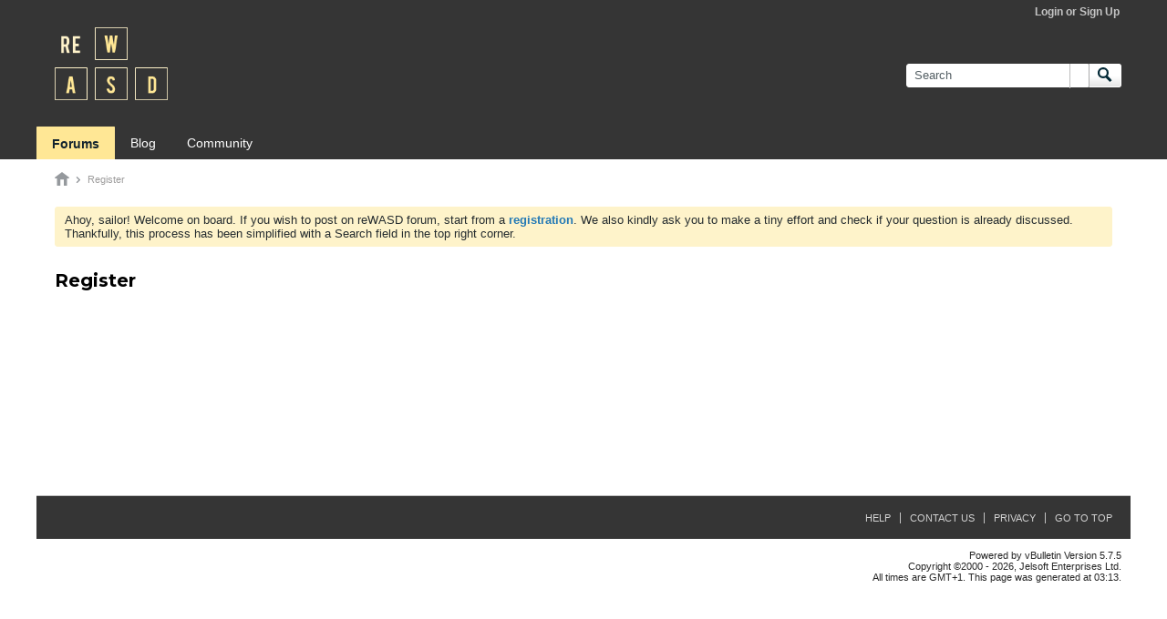

--- FILE ---
content_type: text/html; charset=utf-8
request_url: https://www.google.com/recaptcha/api2/anchor?ar=1&k=6LdfFZoUAAAAANI9yi73IocsRc7IjtTl6Ae3atOQ&co=aHR0cHM6Ly9mb3J1bS5yZXdhc2QuY29tOjQ0Mw..&hl=en&v=N67nZn4AqZkNcbeMu4prBgzg&theme=light&size=normal&anchor-ms=20000&execute-ms=30000&cb=wh2k3o3xtbpz
body_size: 49443
content:
<!DOCTYPE HTML><html dir="ltr" lang="en"><head><meta http-equiv="Content-Type" content="text/html; charset=UTF-8">
<meta http-equiv="X-UA-Compatible" content="IE=edge">
<title>reCAPTCHA</title>
<style type="text/css">
/* cyrillic-ext */
@font-face {
  font-family: 'Roboto';
  font-style: normal;
  font-weight: 400;
  font-stretch: 100%;
  src: url(//fonts.gstatic.com/s/roboto/v48/KFO7CnqEu92Fr1ME7kSn66aGLdTylUAMa3GUBHMdazTgWw.woff2) format('woff2');
  unicode-range: U+0460-052F, U+1C80-1C8A, U+20B4, U+2DE0-2DFF, U+A640-A69F, U+FE2E-FE2F;
}
/* cyrillic */
@font-face {
  font-family: 'Roboto';
  font-style: normal;
  font-weight: 400;
  font-stretch: 100%;
  src: url(//fonts.gstatic.com/s/roboto/v48/KFO7CnqEu92Fr1ME7kSn66aGLdTylUAMa3iUBHMdazTgWw.woff2) format('woff2');
  unicode-range: U+0301, U+0400-045F, U+0490-0491, U+04B0-04B1, U+2116;
}
/* greek-ext */
@font-face {
  font-family: 'Roboto';
  font-style: normal;
  font-weight: 400;
  font-stretch: 100%;
  src: url(//fonts.gstatic.com/s/roboto/v48/KFO7CnqEu92Fr1ME7kSn66aGLdTylUAMa3CUBHMdazTgWw.woff2) format('woff2');
  unicode-range: U+1F00-1FFF;
}
/* greek */
@font-face {
  font-family: 'Roboto';
  font-style: normal;
  font-weight: 400;
  font-stretch: 100%;
  src: url(//fonts.gstatic.com/s/roboto/v48/KFO7CnqEu92Fr1ME7kSn66aGLdTylUAMa3-UBHMdazTgWw.woff2) format('woff2');
  unicode-range: U+0370-0377, U+037A-037F, U+0384-038A, U+038C, U+038E-03A1, U+03A3-03FF;
}
/* math */
@font-face {
  font-family: 'Roboto';
  font-style: normal;
  font-weight: 400;
  font-stretch: 100%;
  src: url(//fonts.gstatic.com/s/roboto/v48/KFO7CnqEu92Fr1ME7kSn66aGLdTylUAMawCUBHMdazTgWw.woff2) format('woff2');
  unicode-range: U+0302-0303, U+0305, U+0307-0308, U+0310, U+0312, U+0315, U+031A, U+0326-0327, U+032C, U+032F-0330, U+0332-0333, U+0338, U+033A, U+0346, U+034D, U+0391-03A1, U+03A3-03A9, U+03B1-03C9, U+03D1, U+03D5-03D6, U+03F0-03F1, U+03F4-03F5, U+2016-2017, U+2034-2038, U+203C, U+2040, U+2043, U+2047, U+2050, U+2057, U+205F, U+2070-2071, U+2074-208E, U+2090-209C, U+20D0-20DC, U+20E1, U+20E5-20EF, U+2100-2112, U+2114-2115, U+2117-2121, U+2123-214F, U+2190, U+2192, U+2194-21AE, U+21B0-21E5, U+21F1-21F2, U+21F4-2211, U+2213-2214, U+2216-22FF, U+2308-230B, U+2310, U+2319, U+231C-2321, U+2336-237A, U+237C, U+2395, U+239B-23B7, U+23D0, U+23DC-23E1, U+2474-2475, U+25AF, U+25B3, U+25B7, U+25BD, U+25C1, U+25CA, U+25CC, U+25FB, U+266D-266F, U+27C0-27FF, U+2900-2AFF, U+2B0E-2B11, U+2B30-2B4C, U+2BFE, U+3030, U+FF5B, U+FF5D, U+1D400-1D7FF, U+1EE00-1EEFF;
}
/* symbols */
@font-face {
  font-family: 'Roboto';
  font-style: normal;
  font-weight: 400;
  font-stretch: 100%;
  src: url(//fonts.gstatic.com/s/roboto/v48/KFO7CnqEu92Fr1ME7kSn66aGLdTylUAMaxKUBHMdazTgWw.woff2) format('woff2');
  unicode-range: U+0001-000C, U+000E-001F, U+007F-009F, U+20DD-20E0, U+20E2-20E4, U+2150-218F, U+2190, U+2192, U+2194-2199, U+21AF, U+21E6-21F0, U+21F3, U+2218-2219, U+2299, U+22C4-22C6, U+2300-243F, U+2440-244A, U+2460-24FF, U+25A0-27BF, U+2800-28FF, U+2921-2922, U+2981, U+29BF, U+29EB, U+2B00-2BFF, U+4DC0-4DFF, U+FFF9-FFFB, U+10140-1018E, U+10190-1019C, U+101A0, U+101D0-101FD, U+102E0-102FB, U+10E60-10E7E, U+1D2C0-1D2D3, U+1D2E0-1D37F, U+1F000-1F0FF, U+1F100-1F1AD, U+1F1E6-1F1FF, U+1F30D-1F30F, U+1F315, U+1F31C, U+1F31E, U+1F320-1F32C, U+1F336, U+1F378, U+1F37D, U+1F382, U+1F393-1F39F, U+1F3A7-1F3A8, U+1F3AC-1F3AF, U+1F3C2, U+1F3C4-1F3C6, U+1F3CA-1F3CE, U+1F3D4-1F3E0, U+1F3ED, U+1F3F1-1F3F3, U+1F3F5-1F3F7, U+1F408, U+1F415, U+1F41F, U+1F426, U+1F43F, U+1F441-1F442, U+1F444, U+1F446-1F449, U+1F44C-1F44E, U+1F453, U+1F46A, U+1F47D, U+1F4A3, U+1F4B0, U+1F4B3, U+1F4B9, U+1F4BB, U+1F4BF, U+1F4C8-1F4CB, U+1F4D6, U+1F4DA, U+1F4DF, U+1F4E3-1F4E6, U+1F4EA-1F4ED, U+1F4F7, U+1F4F9-1F4FB, U+1F4FD-1F4FE, U+1F503, U+1F507-1F50B, U+1F50D, U+1F512-1F513, U+1F53E-1F54A, U+1F54F-1F5FA, U+1F610, U+1F650-1F67F, U+1F687, U+1F68D, U+1F691, U+1F694, U+1F698, U+1F6AD, U+1F6B2, U+1F6B9-1F6BA, U+1F6BC, U+1F6C6-1F6CF, U+1F6D3-1F6D7, U+1F6E0-1F6EA, U+1F6F0-1F6F3, U+1F6F7-1F6FC, U+1F700-1F7FF, U+1F800-1F80B, U+1F810-1F847, U+1F850-1F859, U+1F860-1F887, U+1F890-1F8AD, U+1F8B0-1F8BB, U+1F8C0-1F8C1, U+1F900-1F90B, U+1F93B, U+1F946, U+1F984, U+1F996, U+1F9E9, U+1FA00-1FA6F, U+1FA70-1FA7C, U+1FA80-1FA89, U+1FA8F-1FAC6, U+1FACE-1FADC, U+1FADF-1FAE9, U+1FAF0-1FAF8, U+1FB00-1FBFF;
}
/* vietnamese */
@font-face {
  font-family: 'Roboto';
  font-style: normal;
  font-weight: 400;
  font-stretch: 100%;
  src: url(//fonts.gstatic.com/s/roboto/v48/KFO7CnqEu92Fr1ME7kSn66aGLdTylUAMa3OUBHMdazTgWw.woff2) format('woff2');
  unicode-range: U+0102-0103, U+0110-0111, U+0128-0129, U+0168-0169, U+01A0-01A1, U+01AF-01B0, U+0300-0301, U+0303-0304, U+0308-0309, U+0323, U+0329, U+1EA0-1EF9, U+20AB;
}
/* latin-ext */
@font-face {
  font-family: 'Roboto';
  font-style: normal;
  font-weight: 400;
  font-stretch: 100%;
  src: url(//fonts.gstatic.com/s/roboto/v48/KFO7CnqEu92Fr1ME7kSn66aGLdTylUAMa3KUBHMdazTgWw.woff2) format('woff2');
  unicode-range: U+0100-02BA, U+02BD-02C5, U+02C7-02CC, U+02CE-02D7, U+02DD-02FF, U+0304, U+0308, U+0329, U+1D00-1DBF, U+1E00-1E9F, U+1EF2-1EFF, U+2020, U+20A0-20AB, U+20AD-20C0, U+2113, U+2C60-2C7F, U+A720-A7FF;
}
/* latin */
@font-face {
  font-family: 'Roboto';
  font-style: normal;
  font-weight: 400;
  font-stretch: 100%;
  src: url(//fonts.gstatic.com/s/roboto/v48/KFO7CnqEu92Fr1ME7kSn66aGLdTylUAMa3yUBHMdazQ.woff2) format('woff2');
  unicode-range: U+0000-00FF, U+0131, U+0152-0153, U+02BB-02BC, U+02C6, U+02DA, U+02DC, U+0304, U+0308, U+0329, U+2000-206F, U+20AC, U+2122, U+2191, U+2193, U+2212, U+2215, U+FEFF, U+FFFD;
}
/* cyrillic-ext */
@font-face {
  font-family: 'Roboto';
  font-style: normal;
  font-weight: 500;
  font-stretch: 100%;
  src: url(//fonts.gstatic.com/s/roboto/v48/KFO7CnqEu92Fr1ME7kSn66aGLdTylUAMa3GUBHMdazTgWw.woff2) format('woff2');
  unicode-range: U+0460-052F, U+1C80-1C8A, U+20B4, U+2DE0-2DFF, U+A640-A69F, U+FE2E-FE2F;
}
/* cyrillic */
@font-face {
  font-family: 'Roboto';
  font-style: normal;
  font-weight: 500;
  font-stretch: 100%;
  src: url(//fonts.gstatic.com/s/roboto/v48/KFO7CnqEu92Fr1ME7kSn66aGLdTylUAMa3iUBHMdazTgWw.woff2) format('woff2');
  unicode-range: U+0301, U+0400-045F, U+0490-0491, U+04B0-04B1, U+2116;
}
/* greek-ext */
@font-face {
  font-family: 'Roboto';
  font-style: normal;
  font-weight: 500;
  font-stretch: 100%;
  src: url(//fonts.gstatic.com/s/roboto/v48/KFO7CnqEu92Fr1ME7kSn66aGLdTylUAMa3CUBHMdazTgWw.woff2) format('woff2');
  unicode-range: U+1F00-1FFF;
}
/* greek */
@font-face {
  font-family: 'Roboto';
  font-style: normal;
  font-weight: 500;
  font-stretch: 100%;
  src: url(//fonts.gstatic.com/s/roboto/v48/KFO7CnqEu92Fr1ME7kSn66aGLdTylUAMa3-UBHMdazTgWw.woff2) format('woff2');
  unicode-range: U+0370-0377, U+037A-037F, U+0384-038A, U+038C, U+038E-03A1, U+03A3-03FF;
}
/* math */
@font-face {
  font-family: 'Roboto';
  font-style: normal;
  font-weight: 500;
  font-stretch: 100%;
  src: url(//fonts.gstatic.com/s/roboto/v48/KFO7CnqEu92Fr1ME7kSn66aGLdTylUAMawCUBHMdazTgWw.woff2) format('woff2');
  unicode-range: U+0302-0303, U+0305, U+0307-0308, U+0310, U+0312, U+0315, U+031A, U+0326-0327, U+032C, U+032F-0330, U+0332-0333, U+0338, U+033A, U+0346, U+034D, U+0391-03A1, U+03A3-03A9, U+03B1-03C9, U+03D1, U+03D5-03D6, U+03F0-03F1, U+03F4-03F5, U+2016-2017, U+2034-2038, U+203C, U+2040, U+2043, U+2047, U+2050, U+2057, U+205F, U+2070-2071, U+2074-208E, U+2090-209C, U+20D0-20DC, U+20E1, U+20E5-20EF, U+2100-2112, U+2114-2115, U+2117-2121, U+2123-214F, U+2190, U+2192, U+2194-21AE, U+21B0-21E5, U+21F1-21F2, U+21F4-2211, U+2213-2214, U+2216-22FF, U+2308-230B, U+2310, U+2319, U+231C-2321, U+2336-237A, U+237C, U+2395, U+239B-23B7, U+23D0, U+23DC-23E1, U+2474-2475, U+25AF, U+25B3, U+25B7, U+25BD, U+25C1, U+25CA, U+25CC, U+25FB, U+266D-266F, U+27C0-27FF, U+2900-2AFF, U+2B0E-2B11, U+2B30-2B4C, U+2BFE, U+3030, U+FF5B, U+FF5D, U+1D400-1D7FF, U+1EE00-1EEFF;
}
/* symbols */
@font-face {
  font-family: 'Roboto';
  font-style: normal;
  font-weight: 500;
  font-stretch: 100%;
  src: url(//fonts.gstatic.com/s/roboto/v48/KFO7CnqEu92Fr1ME7kSn66aGLdTylUAMaxKUBHMdazTgWw.woff2) format('woff2');
  unicode-range: U+0001-000C, U+000E-001F, U+007F-009F, U+20DD-20E0, U+20E2-20E4, U+2150-218F, U+2190, U+2192, U+2194-2199, U+21AF, U+21E6-21F0, U+21F3, U+2218-2219, U+2299, U+22C4-22C6, U+2300-243F, U+2440-244A, U+2460-24FF, U+25A0-27BF, U+2800-28FF, U+2921-2922, U+2981, U+29BF, U+29EB, U+2B00-2BFF, U+4DC0-4DFF, U+FFF9-FFFB, U+10140-1018E, U+10190-1019C, U+101A0, U+101D0-101FD, U+102E0-102FB, U+10E60-10E7E, U+1D2C0-1D2D3, U+1D2E0-1D37F, U+1F000-1F0FF, U+1F100-1F1AD, U+1F1E6-1F1FF, U+1F30D-1F30F, U+1F315, U+1F31C, U+1F31E, U+1F320-1F32C, U+1F336, U+1F378, U+1F37D, U+1F382, U+1F393-1F39F, U+1F3A7-1F3A8, U+1F3AC-1F3AF, U+1F3C2, U+1F3C4-1F3C6, U+1F3CA-1F3CE, U+1F3D4-1F3E0, U+1F3ED, U+1F3F1-1F3F3, U+1F3F5-1F3F7, U+1F408, U+1F415, U+1F41F, U+1F426, U+1F43F, U+1F441-1F442, U+1F444, U+1F446-1F449, U+1F44C-1F44E, U+1F453, U+1F46A, U+1F47D, U+1F4A3, U+1F4B0, U+1F4B3, U+1F4B9, U+1F4BB, U+1F4BF, U+1F4C8-1F4CB, U+1F4D6, U+1F4DA, U+1F4DF, U+1F4E3-1F4E6, U+1F4EA-1F4ED, U+1F4F7, U+1F4F9-1F4FB, U+1F4FD-1F4FE, U+1F503, U+1F507-1F50B, U+1F50D, U+1F512-1F513, U+1F53E-1F54A, U+1F54F-1F5FA, U+1F610, U+1F650-1F67F, U+1F687, U+1F68D, U+1F691, U+1F694, U+1F698, U+1F6AD, U+1F6B2, U+1F6B9-1F6BA, U+1F6BC, U+1F6C6-1F6CF, U+1F6D3-1F6D7, U+1F6E0-1F6EA, U+1F6F0-1F6F3, U+1F6F7-1F6FC, U+1F700-1F7FF, U+1F800-1F80B, U+1F810-1F847, U+1F850-1F859, U+1F860-1F887, U+1F890-1F8AD, U+1F8B0-1F8BB, U+1F8C0-1F8C1, U+1F900-1F90B, U+1F93B, U+1F946, U+1F984, U+1F996, U+1F9E9, U+1FA00-1FA6F, U+1FA70-1FA7C, U+1FA80-1FA89, U+1FA8F-1FAC6, U+1FACE-1FADC, U+1FADF-1FAE9, U+1FAF0-1FAF8, U+1FB00-1FBFF;
}
/* vietnamese */
@font-face {
  font-family: 'Roboto';
  font-style: normal;
  font-weight: 500;
  font-stretch: 100%;
  src: url(//fonts.gstatic.com/s/roboto/v48/KFO7CnqEu92Fr1ME7kSn66aGLdTylUAMa3OUBHMdazTgWw.woff2) format('woff2');
  unicode-range: U+0102-0103, U+0110-0111, U+0128-0129, U+0168-0169, U+01A0-01A1, U+01AF-01B0, U+0300-0301, U+0303-0304, U+0308-0309, U+0323, U+0329, U+1EA0-1EF9, U+20AB;
}
/* latin-ext */
@font-face {
  font-family: 'Roboto';
  font-style: normal;
  font-weight: 500;
  font-stretch: 100%;
  src: url(//fonts.gstatic.com/s/roboto/v48/KFO7CnqEu92Fr1ME7kSn66aGLdTylUAMa3KUBHMdazTgWw.woff2) format('woff2');
  unicode-range: U+0100-02BA, U+02BD-02C5, U+02C7-02CC, U+02CE-02D7, U+02DD-02FF, U+0304, U+0308, U+0329, U+1D00-1DBF, U+1E00-1E9F, U+1EF2-1EFF, U+2020, U+20A0-20AB, U+20AD-20C0, U+2113, U+2C60-2C7F, U+A720-A7FF;
}
/* latin */
@font-face {
  font-family: 'Roboto';
  font-style: normal;
  font-weight: 500;
  font-stretch: 100%;
  src: url(//fonts.gstatic.com/s/roboto/v48/KFO7CnqEu92Fr1ME7kSn66aGLdTylUAMa3yUBHMdazQ.woff2) format('woff2');
  unicode-range: U+0000-00FF, U+0131, U+0152-0153, U+02BB-02BC, U+02C6, U+02DA, U+02DC, U+0304, U+0308, U+0329, U+2000-206F, U+20AC, U+2122, U+2191, U+2193, U+2212, U+2215, U+FEFF, U+FFFD;
}
/* cyrillic-ext */
@font-face {
  font-family: 'Roboto';
  font-style: normal;
  font-weight: 900;
  font-stretch: 100%;
  src: url(//fonts.gstatic.com/s/roboto/v48/KFO7CnqEu92Fr1ME7kSn66aGLdTylUAMa3GUBHMdazTgWw.woff2) format('woff2');
  unicode-range: U+0460-052F, U+1C80-1C8A, U+20B4, U+2DE0-2DFF, U+A640-A69F, U+FE2E-FE2F;
}
/* cyrillic */
@font-face {
  font-family: 'Roboto';
  font-style: normal;
  font-weight: 900;
  font-stretch: 100%;
  src: url(//fonts.gstatic.com/s/roboto/v48/KFO7CnqEu92Fr1ME7kSn66aGLdTylUAMa3iUBHMdazTgWw.woff2) format('woff2');
  unicode-range: U+0301, U+0400-045F, U+0490-0491, U+04B0-04B1, U+2116;
}
/* greek-ext */
@font-face {
  font-family: 'Roboto';
  font-style: normal;
  font-weight: 900;
  font-stretch: 100%;
  src: url(//fonts.gstatic.com/s/roboto/v48/KFO7CnqEu92Fr1ME7kSn66aGLdTylUAMa3CUBHMdazTgWw.woff2) format('woff2');
  unicode-range: U+1F00-1FFF;
}
/* greek */
@font-face {
  font-family: 'Roboto';
  font-style: normal;
  font-weight: 900;
  font-stretch: 100%;
  src: url(//fonts.gstatic.com/s/roboto/v48/KFO7CnqEu92Fr1ME7kSn66aGLdTylUAMa3-UBHMdazTgWw.woff2) format('woff2');
  unicode-range: U+0370-0377, U+037A-037F, U+0384-038A, U+038C, U+038E-03A1, U+03A3-03FF;
}
/* math */
@font-face {
  font-family: 'Roboto';
  font-style: normal;
  font-weight: 900;
  font-stretch: 100%;
  src: url(//fonts.gstatic.com/s/roboto/v48/KFO7CnqEu92Fr1ME7kSn66aGLdTylUAMawCUBHMdazTgWw.woff2) format('woff2');
  unicode-range: U+0302-0303, U+0305, U+0307-0308, U+0310, U+0312, U+0315, U+031A, U+0326-0327, U+032C, U+032F-0330, U+0332-0333, U+0338, U+033A, U+0346, U+034D, U+0391-03A1, U+03A3-03A9, U+03B1-03C9, U+03D1, U+03D5-03D6, U+03F0-03F1, U+03F4-03F5, U+2016-2017, U+2034-2038, U+203C, U+2040, U+2043, U+2047, U+2050, U+2057, U+205F, U+2070-2071, U+2074-208E, U+2090-209C, U+20D0-20DC, U+20E1, U+20E5-20EF, U+2100-2112, U+2114-2115, U+2117-2121, U+2123-214F, U+2190, U+2192, U+2194-21AE, U+21B0-21E5, U+21F1-21F2, U+21F4-2211, U+2213-2214, U+2216-22FF, U+2308-230B, U+2310, U+2319, U+231C-2321, U+2336-237A, U+237C, U+2395, U+239B-23B7, U+23D0, U+23DC-23E1, U+2474-2475, U+25AF, U+25B3, U+25B7, U+25BD, U+25C1, U+25CA, U+25CC, U+25FB, U+266D-266F, U+27C0-27FF, U+2900-2AFF, U+2B0E-2B11, U+2B30-2B4C, U+2BFE, U+3030, U+FF5B, U+FF5D, U+1D400-1D7FF, U+1EE00-1EEFF;
}
/* symbols */
@font-face {
  font-family: 'Roboto';
  font-style: normal;
  font-weight: 900;
  font-stretch: 100%;
  src: url(//fonts.gstatic.com/s/roboto/v48/KFO7CnqEu92Fr1ME7kSn66aGLdTylUAMaxKUBHMdazTgWw.woff2) format('woff2');
  unicode-range: U+0001-000C, U+000E-001F, U+007F-009F, U+20DD-20E0, U+20E2-20E4, U+2150-218F, U+2190, U+2192, U+2194-2199, U+21AF, U+21E6-21F0, U+21F3, U+2218-2219, U+2299, U+22C4-22C6, U+2300-243F, U+2440-244A, U+2460-24FF, U+25A0-27BF, U+2800-28FF, U+2921-2922, U+2981, U+29BF, U+29EB, U+2B00-2BFF, U+4DC0-4DFF, U+FFF9-FFFB, U+10140-1018E, U+10190-1019C, U+101A0, U+101D0-101FD, U+102E0-102FB, U+10E60-10E7E, U+1D2C0-1D2D3, U+1D2E0-1D37F, U+1F000-1F0FF, U+1F100-1F1AD, U+1F1E6-1F1FF, U+1F30D-1F30F, U+1F315, U+1F31C, U+1F31E, U+1F320-1F32C, U+1F336, U+1F378, U+1F37D, U+1F382, U+1F393-1F39F, U+1F3A7-1F3A8, U+1F3AC-1F3AF, U+1F3C2, U+1F3C4-1F3C6, U+1F3CA-1F3CE, U+1F3D4-1F3E0, U+1F3ED, U+1F3F1-1F3F3, U+1F3F5-1F3F7, U+1F408, U+1F415, U+1F41F, U+1F426, U+1F43F, U+1F441-1F442, U+1F444, U+1F446-1F449, U+1F44C-1F44E, U+1F453, U+1F46A, U+1F47D, U+1F4A3, U+1F4B0, U+1F4B3, U+1F4B9, U+1F4BB, U+1F4BF, U+1F4C8-1F4CB, U+1F4D6, U+1F4DA, U+1F4DF, U+1F4E3-1F4E6, U+1F4EA-1F4ED, U+1F4F7, U+1F4F9-1F4FB, U+1F4FD-1F4FE, U+1F503, U+1F507-1F50B, U+1F50D, U+1F512-1F513, U+1F53E-1F54A, U+1F54F-1F5FA, U+1F610, U+1F650-1F67F, U+1F687, U+1F68D, U+1F691, U+1F694, U+1F698, U+1F6AD, U+1F6B2, U+1F6B9-1F6BA, U+1F6BC, U+1F6C6-1F6CF, U+1F6D3-1F6D7, U+1F6E0-1F6EA, U+1F6F0-1F6F3, U+1F6F7-1F6FC, U+1F700-1F7FF, U+1F800-1F80B, U+1F810-1F847, U+1F850-1F859, U+1F860-1F887, U+1F890-1F8AD, U+1F8B0-1F8BB, U+1F8C0-1F8C1, U+1F900-1F90B, U+1F93B, U+1F946, U+1F984, U+1F996, U+1F9E9, U+1FA00-1FA6F, U+1FA70-1FA7C, U+1FA80-1FA89, U+1FA8F-1FAC6, U+1FACE-1FADC, U+1FADF-1FAE9, U+1FAF0-1FAF8, U+1FB00-1FBFF;
}
/* vietnamese */
@font-face {
  font-family: 'Roboto';
  font-style: normal;
  font-weight: 900;
  font-stretch: 100%;
  src: url(//fonts.gstatic.com/s/roboto/v48/KFO7CnqEu92Fr1ME7kSn66aGLdTylUAMa3OUBHMdazTgWw.woff2) format('woff2');
  unicode-range: U+0102-0103, U+0110-0111, U+0128-0129, U+0168-0169, U+01A0-01A1, U+01AF-01B0, U+0300-0301, U+0303-0304, U+0308-0309, U+0323, U+0329, U+1EA0-1EF9, U+20AB;
}
/* latin-ext */
@font-face {
  font-family: 'Roboto';
  font-style: normal;
  font-weight: 900;
  font-stretch: 100%;
  src: url(//fonts.gstatic.com/s/roboto/v48/KFO7CnqEu92Fr1ME7kSn66aGLdTylUAMa3KUBHMdazTgWw.woff2) format('woff2');
  unicode-range: U+0100-02BA, U+02BD-02C5, U+02C7-02CC, U+02CE-02D7, U+02DD-02FF, U+0304, U+0308, U+0329, U+1D00-1DBF, U+1E00-1E9F, U+1EF2-1EFF, U+2020, U+20A0-20AB, U+20AD-20C0, U+2113, U+2C60-2C7F, U+A720-A7FF;
}
/* latin */
@font-face {
  font-family: 'Roboto';
  font-style: normal;
  font-weight: 900;
  font-stretch: 100%;
  src: url(//fonts.gstatic.com/s/roboto/v48/KFO7CnqEu92Fr1ME7kSn66aGLdTylUAMa3yUBHMdazQ.woff2) format('woff2');
  unicode-range: U+0000-00FF, U+0131, U+0152-0153, U+02BB-02BC, U+02C6, U+02DA, U+02DC, U+0304, U+0308, U+0329, U+2000-206F, U+20AC, U+2122, U+2191, U+2193, U+2212, U+2215, U+FEFF, U+FFFD;
}

</style>
<link rel="stylesheet" type="text/css" href="https://www.gstatic.com/recaptcha/releases/N67nZn4AqZkNcbeMu4prBgzg/styles__ltr.css">
<script nonce="-ZHME834nAbzT7tfmniOcQ" type="text/javascript">window['__recaptcha_api'] = 'https://www.google.com/recaptcha/api2/';</script>
<script type="text/javascript" src="https://www.gstatic.com/recaptcha/releases/N67nZn4AqZkNcbeMu4prBgzg/recaptcha__en.js" nonce="-ZHME834nAbzT7tfmniOcQ">
      
    </script></head>
<body><div id="rc-anchor-alert" class="rc-anchor-alert"></div>
<input type="hidden" id="recaptcha-token" value="[base64]">
<script type="text/javascript" nonce="-ZHME834nAbzT7tfmniOcQ">
      recaptcha.anchor.Main.init("[\x22ainput\x22,[\x22bgdata\x22,\x22\x22,\[base64]/[base64]/[base64]/[base64]/[base64]/UltsKytdPUU6KEU8MjA0OD9SW2wrK109RT4+NnwxOTI6KChFJjY0NTEyKT09NTUyOTYmJk0rMTxjLmxlbmd0aCYmKGMuY2hhckNvZGVBdChNKzEpJjY0NTEyKT09NTYzMjA/[base64]/[base64]/[base64]/[base64]/[base64]/[base64]/[base64]\x22,\[base64]\\u003d\x22,\x22w5jCrcKuw5PCs8Oww5HDjgJhaHVWbcKbwpsYT2jCjTLDsDLCk8KSAcK4w60dR8KxAsKmU8KOYEBoNcOYM1FoPxfCmzvDtDBrM8Ovw43DpsOuw6YuO2zDgFMAwrDDlB/CiUBdwobDmMKaHAfDg1PCoMOZKHPDnnzCicOxPsOsb8Kuw53Dg8KOwos5w5LCk8ONfBXCnSDCjVzCuVNpw6rDoFAFbGIXCcOqTcKpw5XDm8KEAsOOwqwINMO6wofDtMKWw4fDlsKuwofCoAXCggrCuGtLIFzDug/ChADCmsOrMcKgRHY/JXzCisOIPU7DqMO+w7HDocOrHTIXwpPDlQDDocKYw65pw6YeFsKfNcKQcMK6AwPDgk3CmsOkJE5Zw6lpwqtXwpvDulsDcFc/EMOfw7FNWz/CncKQUcKoB8Kfw6lBw7PDvBzCvlnChQfDjsKVLcKgPWprKAhadcK/BsOgEcODKXQRw6zCgm/DqcO0dsKVwpnCgcOtwqpsd8KYwp3CswLCusKRwq3Cuwtrwptnw4zCvsKxw47Cvn3DmxU2wqvCrcK+w6YcwpXDkRkOwrDCrmJZNsOUMsO3w4dXw7d2w57ClcOUAAlsw6JPw73ChFrDgFvDoE/Dg2wKw71iYsKQZX/DjCcmZXIGbcKUwpLCowB1w4/Dg8OPw4zDhFRZJVU5w7LDskjDoGE/[base64]/woJ3w6ZZwqTCoMOnwrHCqsKCDcORcAnDt8OhwpfCu1drwp8oRsKmw4JPUMO0MU7Dum7ChjYJNcK7aXLDrMKgwqrCrxXDhTrCq8KMVXFJwqzCpDzCi1bCqiB4F8KwWMO6KmrDp8KIwp/DpMK6cT/Cn3U6OcOLC8OFwrtsw6zCk8OXCMKjw6TCmQfCog/Ct0URXsKaRTMmw53CsRxGcsOSwqbChUzDiTwcwpNOwr0zLmXCtkDDh3XDvgfDmVzDkTHCmcOawpIdw45kw4bCglhEwr1XwoHCnmHCq8KXw7rDhsOhasOIwr1tACVuwrrCqsOiw4E5w7DCiMKPEQ/DihDDo3PClsOlZ8Okw6J1w7hgwoRtw40Jw4ULw7bDg8KGbcO0wq3DuMKkR8K/ScK7P8KmC8Onw4DCqWIKw64Uwrc+wo/DvEDDv03ClArDmGfDlSrCmjohV1wBwqXCsw/DkMKcDy4SFjnDscKoZhnDtTXDvzrCpcKbw4LDscOIBU3DsTwbwoU9w75lwoJKwqRia8K0JhxeEVTCicKKw41dw7QEM8OHwpJXw7bDlH3CssKsd8KLw6HCvMK7V8KMworCkMO5csO0NcKtw7jDkMO9wq0Kw4NLwovDnUsWwrnCry/DnsKJwpJYw7PCtsOOAlPDvMOEGSHDrFnCgMORNQPCgMOJw6XCrmQKwp1Zw4RyDsKGNVN7Tgw8w4FjwrHDtCoJd8OjKsKJXcO/w63CkMOGBwzCsMOSTcK5L8K4woknw5NFw6PCncOTw4l9wrjCmcKOwrslwrLDvEnCq28gwq0VwrlWw5zDuhxsFMK+w5/DjMOEegcTSsKFw554w53Cp301wqbDpcOGwoDCtsKewqzCgMKzMMKLwqx1wqhnw7NNw7nCsB4ww6fCiz/Dm1PDkBtnW8OSw4JLw58NN8OIwqfDkMKgfB7CiBooXyzCkcOfHsOgwpLCijHCoUc4Q8K5w7tPw7h/NykDwoLDocKtQsO2asKdwqlbwpDDpUHDosKuFgbDtwnDrsO8wqRhNxHDtXZvwrokw6opcGrDlsOKwqxJIFTCssKmQgbDhEJSwpzCmjrDrWDCuA4AworCvRLCpjFjDkBEw7bCnD3CvsK1dhFKcsONR37CjMO+wq/DjhzCg8K0dzVVwqhqwqhUFwLCvDPDj8Otw5Qnw47CoE3DkApXwpPDmAtpSH0ywqIRwpLCqsOJw7Yxw5VkbsOJUlk/PypweGvCr8K/w5pMwqkRw43ChcOhcsKbLMKbW2XDuE3DjsKhPAgRDDkPw6VUHj/Dj8KNWsKCwrLDpkzCo8KzwprDicKVwpXDuz/CosKtXkrDnMKIwqfDrcKNw4XDpsOxMCzCpnHDhsOowpXCiMOKY8KywoPDkG4+fzgmaMK1VGNZTsOuJ8OcUk5Mwp3CtcO6c8KBQGQ9wp/DkEY4wo0aHMKhwoXCvUAww6ImLMKsw7jCpMKfw6TCjcKXUsK/[base64]/[base64]/HMOsBMK/Q2fCoERZC1zDqknDg8KnwpsGc8KsVMKlw4pvGsKDfsOaw6DCsWHCvsOww6p2ZcOqUzEvJMOow6HDoMOKw7zCpnd5w49OwpXChEYADzJ7w6vCvSLDnXMAVScYFjNkw57DvQlkKSp+dsK6w4Qnw6PCrcO+XMOhwrNsOcK0VMKkNkBWw4XDpRDCsMKDwpXCm0/DjHrDhhBMShEjWQ4aE8Kaw6Rqwrl0BhQvwqfChxFBw5PCh0JOw4pcf3jCk2VWw4/ClcO+wqxnTlfDiX3Dj8ObSMKywoTDnD1jLsKgw6DDn8KBKzd5wpvCvsKNEcOtwr3CijzDhg4SbsKKwoPDvsO+eMKXwr9UwoESCnPCp8KPPxBMOxzCq3jDoMKIw4jCrcOkw6rCr8OEb8KZw6/DmhXDmALDp2IHwozDicKFQ8KnLcKfGk0vwpYbwokcVhHDgz92w6vClg/CqVtqwrLDmR/DgXJew7/Drl0nw6ocw4rDnjjCihYJw5/CsHplN2BTJwHDjnsjScOvCV3DusK9QcOqw4F2McKzwq/CgsO0wrLCnVHColQneBYHMzMDw63DvidjaBbCp1RpwqjCtMOSw6VtD8OHwqTDthcNOsOqPQ7Ckn7Cgl8ywpfCg8K/MxFlw5TDijHCjcOzFsK5w6E/woUzw5deUcOeO8KIwoXDqcKfHAkqw57DksKOwqUaccOPwrjDjUfCl8KFwrgSwpTCu8KWwofCtMO/wpDChcKsw5lfwozDscOjd0oXZ8KDwpHDgMOCw5laOBY5w7pDU2PCki/DpcKIw4nCrMK0TMO/TBXDuSwGwrwew4BTwq7CpjzCtcOfYjvDpkfDhcK5wrLDqkTDk0XCqcOFwqZFK1LCkWYvwrpuw6B+w4dgE8OSEyliw7HCjsKkw63CsSjCjBjDo0XDj37DpgEgasKVG3djesOfwobDgnYiw67CpA/Ct8OXJsKkKVDDl8KvwrzDoyXDkgE6w7nCvTgnQGdNwolWM8OvMsK5w63CgE7CnWnCqcKxa8K8MVtRXS8Pw6LDrcKdw5XCo0ZGRjLDjAQECsOAeD1JZgXDo1jDiy4gwoMSwqlyRsKdwrphw4s5wr9GUMOGSWdvRRTCmVTDsT0Zc3gcBx3Do8Ktw7I7w5XCl8Ojw5p+wo/ClsKTLidWw7PCuk7CgSxyV8O1dsKSwobCpsK9wrPClsOfS1LDmsOfbnTCohFHY2RAwpFqwoYYw5LCnsKCwoHDrsKTwocjXy3Ct2lTw6vCjsKfZDt0w6low7oZw5bCrMKQw4LDn8ObTxcYwp4fwqduZzXDo8KLw7Azw6JEwr5gLzbCqsKxCA8cEz3ClMK/CsO6wozDrsOGVsKWwog/fMKCwpsNwrHCjcKYVUVjw7oxw5NWwo4Iw7nDlsKCSsO8wqx7exLCkHcDw5I7YgZAwpEew73DjMOFw6HDjMOaw4AYwoF7PHvDpMOIwqfDqWDCvMOfd8KMw43Ct8KCe8K1NMOGfCvCpsKxZTDDu8KMCsO9Sk/[base64]/CtsKncgMpWsOmFSByw5ZKZMKCWQnDsMO3wozCvjJsRsK9djkfwro5w5/CjsOoCsKVeMO7w41awo7DrMK5w6bCv1UcAMOYwpJFwr7Ctn4kw4XDtgHCt8KHwoYMwpDDnwLCqzt6woZCbMKow6zCrUzDk8KowpbCqsODw6k1KcOawpUZPcKnTMKPQsKSwr/Dlyllw4sNQBwYUmoqEzzDnMK9cVjDosOvRsOMw7/[base64]/w6gowpwAw51wwp/[base64]/[base64]/wrZUQcOaDsKuw79nw5t4VsOdasKzS8O+L8Kcwr0MAkPCjnfDicOZwpzDrMOpQ8Knw57DqMKKw5xAEcKhNsOtw5N9wqJpw6IFwrN2woLCscOVw73DoBhZX8KCeMKnw6UIw5HChMKYw41GQw1Fwr/DrV5zXlnChl0sKMKqw50FwpDCgS5VwqDDjyjDl8KMwpvDmsORw7TCosKEw5dvbMKafCfCgsONRsKxZ8KjwpQ/w6LDpmMYwrbDh19Kw6HDqyh6dQ/[base64]/wpknI8O7w4YcEMKMw5rCqMKzwqzCtV/Dg8KlwoREw7J8woJvJsOAw5F2wqvCpR99G0vDvcOcw6gxYjVBw63DoQ/CqsK6w5okw43DmjXDnzFkExbDqXHDiD8yLmHCj3DCrsK/[base64]/[base64]/wo3Cr8OeAcO1RW0CZ8Kuw6Yzw4DDmMKeRcKuURHDsgvCjMOJLMKpNcOAw70Iw43DiREeR8OOw6pMwowxwoAAwoYPw60JwrXCvsKOSSfCkEhQYHjCl1HCgkFpZR9ZwoUTw4bCj8O/wpR9RcKqaGt7IsOmIMKzWMKOw5pswptxbMOCRGFHwpnCm8OlwpjDvCp+SGPCszJyPcKLTkzCjlXDlV3CpMKVa8OcwozCi8O/fcK8bGbCpcKVwrFVw41LVsOFwpbCu2bCr8K+f1NYwo4Zw6zCoBzDsy3CiDIFwqV8ORbDv8K5wrrDqsKgXMOywqXCix3DlTssaArCpjccal51wpDCnsOYCcKHw5YYw5HCrGPCs8KbOnTCrcKMwqzDhUVtw7hEwrXCsEfDl8OJwqAhwq01FCLClS7DkcK7w5A/wp7Cu8OZwrjCl8KjCR5ow4PCgkFpOGzDvMK7KcKhYcOzw71SG8K8DsKww7wRFUgiGDtSw53DtUHCgCcEBcObNXfDocK7NBHCk8K2K8Kww5J3BEnCixRvbw7Dgm9JwpRwwp/[base64]/DpcOWHsKpwrdrKibCsEDDuQHCt0XDv0Q2wrVuwqdFw4fDkjPDlCHCrsO5YnLCvyjDnMKeGsKvOi9/E2/DpXZqwojCu8KYw5nCkcOnwpnDljnCjFzDj3PDiGbDl8KPX8OCwp8Mwqx7VW1ow6rCplxAw7oGXF8mw6pMHMKVPiHCjXZ2wocEZcKlKcKCwrcxw5rCvMOwVsOUcsOGXHJpw7rDqsKOGmtGBcODwrcQwq/CvAvDu0bCosKXw5EbIxIHTFwMwqVdw7cNw65xw5xcbWIMDEfChh8kw55gwod0w5vClMOEw4nDghLCpMKgOhfDqhjDkcKbwq9cwqk/HCfCuMKNMjpXdx5+EjbDqWpKw4/[base64]/OMKTa2LCkcKlw7vDs1hQJMORChvCgXVnw7nCi8KpTjLDv3x1w4nCjRnCuBZOP23DmB0xPy4SL8Kkw7LDgjvDu8KbXmggwoJiwrzCn0EGT8K5MF/[base64]/[base64]/wqvCgcKkw57CpcOEwpBFEcKzwr7CgsKobS7DtG/[base64]/CnsOBK8KGEMOZA8KmwpHCq8OPw79BPz1/wonDgMOKw7PDjcKHw5MgJsK+ecOCw5dWwo3DgnPCmcKnw57CpnzCtlI9FSHDscK6w7wmw6TDox/Cp8O5ecKDFcKbw6vDp8OmwoNwwpzCoWnDqsKXw4/DkzPCg8OFdcOqNMOWMR7CssKRN8K0MEELw7Biw5bCg2DCjMOnwrN+w7gtTmtrw6HDv8Kow5fDkMOzw4PDqMKuw4QAwqx3FMK1SMO3w5PCs8Kcw7rDlsOVwr8Mw7rCnBhRZnQWXsO0wqYsw47CqlHCogTDuMKAw43DgjzCn8OtwqR+w7/Dhz/DijoKw75VPsKqSMKEWWvDgsKnw700DcKWXTUUc8KXwrZPw5bCsXzDrMOlw68KNUs/w6UeUENxw6NIesKiI3XDscKbaWrCvcKTFMKyJSLCuhvCmMOWw7vCiMKcUyB0w65iwpZpEGZdOsOLG8KLwqzCkMODMnfDssOowrwZw54aw4Zdw4LCgcKtZsKSw6rDuXbDpWXCqcOtecKGGGsww4jDpcOiwoPCkzE5w6HDvcK8wrcHO8OtRsOtMsOVDBd2ccKYw47CtVd/UMO/SChoZAvDkErDpcKpS1Apw4jCv1hiwrs7ZSnDhX9xwp/DjF3CunQVP2Jkw5nCkXpQc8OcwocMwrTDhy0Ow6LChysua8OJVcOAMsOYMcO3YWvDlylaw7fCmT3DjDJLRsKSw5YQwq/DosOXfMOBPXnDvcOIQsO/d8KOw4TCtcKkLE4ga8Ovw73DoE3ChVFRwoQLZ8Ohw5/CkMOMRSkfecOHw4XDs1kUUMKNw4PCumXDmsOPw7xcfFBrwrPCjnHCn8Orw5Q4wo/Dp8Kewr/DjEp6T3DDmMK/FMKDwqDCgMKKwokVw4rCgMKeMHbDnsKCKSDCqcOOchXCj17CocOIRWvDrTnDmMOTw4UkNcK0ZcOYDsO1XjDDssKJFcOaPsODf8KVwovDjMKbdB1bw6/CscOqVFDDrMOhRsKXDcKpwp5cwqlZd8K0w6HDo8OASsOVI3DCvGXCi8KwwoU2w5ABwotfw5DDr33DgGrCnxrCpx/[base64]/w47Csw0IwoIkw5ZhImbDlsOjOMKxwpQvwrfCvcKfw7nChWPDhMK1ZsKJw4vDtsKdfsOWw7jCtU/DoMOnHh3DiCYGdsObwqLCvMKHD05jw7huwpQvPlR/WMKLwrXDjcKAwpTCkAXCgcOHw74XNhDCgMKcZMKkwqLDqyNVwo7CsMO0wokFBsO0wphlXMKefw3CvcOgPyrDv1XDhRLDon/DqMKFw7ZEwrXDrWgzCXhSwq3CnhfCv01eJ1lDKcKTfMO1TSvDm8KcHnUjJh3Dv0DDisKtw50rwovDisKkwrQew5s8w6rClxvDt8KDTwbCoV/[base64]/DkknDpcKtw7rDtMO2YMO5Nm7Dp8KvT2BtNsKIw71MHhjDl3pjDMKhw5zCucOifsOPwp/[base64]/UQIHCgA5w653wqIhwobCqWLCk8Kqw5IpKsK8w5TCg1/DgkjDr8KaekvDrVtgWG7DosKRaxENXxXDh8OxXjpfacOYwqVPJsOiwqnDklLDjFhOwqV/PhlQw6M1YlDDilDCgTXDgcOrw6jCrSwyFkvCrH89w6nCn8KZaH9XH27DuRYLKsKXwpfCixjChw/Ck8O7wr/DuC3CnHrCmsOow5/DhsK0S8OOwoB2M3JaXG7CgATCsHV7w6PCtMOMUV0DT8O6wovCoR7CtCpWw6/[base64]/DrcKwbAnCpSEtwqfDusOKO8KFIAobw4LDuCwkdHc0w4wew4ZcdMOcE8KCAwXDj8KeUHnDlsO/[base64]/Dg8K0wr01w7PClcKPeAfDh3PDkX0zwrc0wpvCvDxAw5DCpwDClRxdw7XDmiIHHcO4w7zCqC7DtxJDwoghw7nCksKyw7dBD199IsOzLMK7KcOYwp96wr7CoMK5w7hHBy8CTMKXACohAFIKw5rDi2/CvBVxTSdlw4fCkQsEw43CmX8dwrjCgXvCqsK+fsKBWQwzwrvCpMKFwpLDtsORw4rCucOkwrDDjsKhwrnDmG3DpVQVw5JOwrHDkRbDqsKKK28FdyETwqMHBkxAwqxrfMOKOWVzTizCnsK/w5bDvcK0wr4yw6l7wpl4fkPClCbCscKHSgFhwoRVacOHcsKhwrM3c8KAwqsvw4leAkcyw6kVw5E8c8OTLGHCgBbCjSFew4PDicKFwq3Co8Knw5bDsCbCtH/ChcKuYMKRwpjCvcKNGcK1wrbClgxbw7EXNcKEw5oOwqhlw5DCqcK9A8KCwpdCwq8oAgDDlcOxwpPDsB0HwpHDmMOlD8OWwpAdwrrDmmvDqsK5w7nCoMKXCSTDjQHDsMOowrlnwpLDgcO8woVewoNrBGPDp2/[base64]/DhcKON8Kkwol9wpRLPMK8ZcOAw6Eac8KUI8OkwpBWwrN1Vi5nQFoobMKtwqjDlC3CsEU+DzrDgMKBwpbDkMObwrHDgsK8KCIpw78sBsOZO2rDpcKEw49gw6jClcOHNsOtwqHCpCUfwpbCj8OFwr5+Ojw7worDrcKefgZ/YGbDj8OSwrzDpjpfA8Kfwp/DpsOswrbChMKIEwvDsyLDksORD8K2w4RBdG0OMwfDqWohwr/DiVJ0dMKpwrDCtMONXgk0woAGwrHDmQrDpkEHwrALZsOqKg1dw4TDmlLCvUBfcUjCrBNJccKzM8Kdwr7DnVEewokkR8Opw47DnMK8I8Kdw6jDg8Krw59fw6Y9ZcKBwo3DmMKMMylme8O/QMOaH8Oewrl8W1MCwqcew7xrUj4ObA/[base64]/WhLCtMOmwqQZAUVrw6ofwo3CkMKxJsKKGzc/c2LChMKjYMOTV8OpQVoEA07Dg8KrbcOgw7LClAXDlnpDW2fDryA9OGgsw6nDuz/[base64]/aHB3wqJ0wrrCgzJWw6/DoGRWXSbDpsOYNSYYwoV+woM9wpTCmAxTw7PDtcK/[base64]/[base64]/Dtj98Q8KpeQJaw6LDhcKKSMOxw612w7pXwq/DlkXDo8OcCsOVVVYSwrdAw4sBbHIawpF8w4jChl0Sw6hZYMOqwpzDjcOSwrxAS8ODUSxhwo9yWcO6wonDq1zDtDMZD1pPwoQVw6jDocKbw7zDgcKrw5bDqcKKUsOLwrTDkWY+AcOPE8KVwqgvw5DDjMOnIU3Dt8K3byjChcOcTcOiKSxCwqfCog7Dt2/[base64]/DpH3Dm8OmU8OWaMKHwpDDvMOKFcODw6pEG8OEHWjCvgEWwpEGVsOhAcKaS1REw4MKYsKGKULDtsKSLxLDl8KBD8OfWzHCp3VtRy/CtUXDu2JsEMO9IXR7w5/DmRjCsMO9wqUFw7J6wr/Di8OVw4MCfWnDvsKTwqXDjGrClcKIfcKew5bDiW/[base64]/w4B7wp1Mw4rCnsOvYcO7w4QVw4TDkhZgw7t9ecKEwowDf28Tw40hc8OGw50AN8KjwprDoMOow4QAwqIpwp57XmAyHcO/wpASDsKowp7Dp8K7w5ZeGcKgASVRwowgSsKUw47DqWoBwpzDqX4nwpkDwrjDiMOKw6PCnsOzwqDDrm5Cwr7CsxQtIhnCoMKKwodjIUckUEvCmyXDp2pBwoInwqPDu01+wr/DtjfCpWLCrsOtPx7Dv27DkwwsdQ3CqsKhRFZ5w6TDvU/CmiTDulM0w6TDlsObwo/DqDJlw60QTMOPGsKzw5/CnMOjYMKmTMOQw5PDpMK5IMOvIcOIJsOzwoTChsKew68nwqXDggtnw4phwrg8w4QrwoPDgxfDoj7DgsOTwofCr2ETwo3Dl8O+PHU8wqDDkV/Co3TDt2TDtHZuwo0Lw5cDw68NFCNkNWRiLMOaFcObw4Muw4nCtU5PIiA9w7vCnMO5cMO3XUsiwojCqcKZw7vDusO4woYMw4zDt8OtdsOhw4DDtcOoaF95w4/CmkvCsAXCj3fCpyvClH3Cr2IlZD5GwrRow4HDp0hEwrfCgsObwpnDrsOJwpQdwq8UP8Onwph/[base64]/KFHCkcKew4QOw7XDjXjDngUnw6vDniFcaMKVwq/[base64]/cMKfLVfCjTNHwq3Dp8OfwoLDqMKVNhvCsVgxwq3CicKYw4Z2YQ/Cuy01w7R3wrrDvD5qP8OdHgjDtsKWwqRmUBZYR8K4wrwvw63Cp8O7wroVwp/Dom4Xw7l7KsObXcOyw5Fgw6TDhcKOwqjCqHFOCRzDpExdPMOJw7nDhWsnD8OEFsKpwr/Cr11dEyvDicKkRQrChzgrDcKdw4rDosK0aRLDuE3CtMO/LMOzEz3Dt8O7bsOvwqDDkCJZwr7DvsOMRMK0QcOGw73CuBRbGEHDjxDDtCN5wrtaw6TCkMKaWcK8S8KAw5wWLHQowrbCusKPwqXCp8OpwpI0bERNHcOHC8OjwrpNXSZRwotzw5/DssOKw4owwrTDpCNuwpPCr2cSw5bDtcOrDHvDucOcwrdhw5vDsRDCoHvDncKbw6BFwr3CsETCl8OYw4UJd8OsZnTDvMK7w55ePcK2ZMKgwqZuw68/FsOuwplww7csJzzCijQ5wol7JDvCqjdbJwTCpjDClVJNwqkjw4jDgWV8XMOpdsKUNT3CusOHwoTChk5/[base64]/OsO/wq/Dv8O/WcK0w4/Cl03DizQ6U8KGTwxsQcKya8K6wowrw7QxwoDCnMK6wqHCnHouw6rCpH5ZWcOOwoQwUcKKE0BweMOpw5/[base64]/[base64]/VMKmAsOCw7LClsORSTx4TBfChFcVZ8O7PVHCv3gxw6vDocO3cMKYw4TCsnDCkMKxw7RVwqxgFsKHw6LDo8KYwrMJw4nCoMOCw7zDvyHCghTCjTfCj8K3w57DtCPCqcO0w57Do8KPJUFHw6V2w6dhbMOdaD/DqsKuZhvDjcOpKEvCkhnDucKSHcOkZAUWwpXCrhoJw7cYw6ERwoXCqgzDncKwGsK5w5k5Ygc8GsOkRMKtK0rCq3lHw7YRcV1qwrbCmcKifULCgmnCpMOaJ3TDv8K3SiV9AcKyw6HCmiZzw5TDhcKPw5zCjXkTecOQOis9eiEHw5wpMHp/[base64]/DlBIWwpxBTDnDnsKsQsOWEsK/[base64]/CowlRZUM5w5fDl8OqwonDnn3DsC5HAsK5X0tFwrvDrls5wr/DuwTCqEdgwo/[base64]/DqsKTw4psfcOtwrRKw6Upw6Euw7HDp8OfJ8OPwrFewr0iasOzf8KEw4bDusO0PnB3wovCgk9gLVRBdsOtdgFZw6bDgH7CgFhEFcKIP8KnZCvDilDDlcOnwpDCmcO9w6V9B03CrEQlwqB8CwkDWsOVfHteVXbClj0/[base64]/[base64]/FsOiU3loXMKRHlEJPFVYecKXd1nCvx7CnzRICljCtE0awrRBwqIGw7jCiMKTwoXCj8KjXMKaOivDl2HDsTsIPsKcFsKHdzRUw47DuTdEV8KWw5J7wpx3wpMHwpYdw6HCg8OvYsKsX8Oec2o/woRiw4cRw5DCknJhN2rDtnlJOUhnw5lVMR8Mwq9jTSHDhsKBDyokFggSw5TCmRBuUcKnw6cmw7jCtsO+NSlsw5PDuGR2wr8eJk7ChmpKNcOdw7hPw77DtsOidsO8Qi/DrS51wqvCisOYZn0Gwp7DlGgCwpfCt2LDn8ONw50PN8OSwrlgWsKxCS3DkCB+w4VAw6BKworCjCvDicKWJ1HDjm7Dhh/DkyPCqWhhwpFidFfCp2rChlUMKcKLw4nDj8KAD17Dr0Rkw4rDusOnwrEAIHHDtMKzS8KPIMOJw7NkBwnCuMKsdC7DmMKALW5sF8OZw5rCghXCtcKNw77CkSPDijwxw4/[base64]/DsDQ3Al3CtMKmwrRIGcK6em3DmsKaDhh7wrNvwprDt0nCi2R+IzzCssKKA8KvwooAUypwQQA6QcKtw4FSaMO5aMOaXiR1wq3Dk8KVw7guIkjCiB/CmcKxPhNvYMKLTkXCt3XCqTlxTycHw53CqMK/wrXCnn3DusK0wosoLcKcwrLCv27CocK7RMKqw5AeJ8K9wrDDhFDDpDnCl8KywrPDnhjDosKoW8Opw6rCiXQTIcK6wpdHU8OFUxtLa8KOw5gTwrJaw4fDnVYEwrjDuCteaSR4NcKjGXU7LEvCoHlSTjlqFhEReh/Dkx3Diy/[base64]/[base64]/DvMOywqnDsMKjw5rDnQfDhSckw7vCkzbDul5nw4jDjMKAdcK5w5/DkMOkw6M9wo1+w7PDjFssw6Ncw5FdXcKrwr7Dg8OOHcKcwrPCtTbCkcKtwo/[base64]/Dj3pbw6dxG8OPwoXDmiDCnsOGdifCo8KRwrfCicKALcO6w4/[base64]/[base64]/[base64]/DnMKLw7DCrcOVNmzDicOpbScHw6p3wphYwoxPw7MAEXFXw6HDlcOPw4TDiMKyw4RTbGsvwpdVdgzCp8KnwozDsMKxw6YHwoweAVBbVxBzf2x2w4FOw4vDmcKdwpXCrQ7Dv8Kew5jDsWBIw4F1w5RQw5fDiSTDj8KCw4nCv8Orwr/Cjjs6CcKGfcKbw7l5e8KgwrfDt8OBO8OHYMOAwqHCpVcJw6x0w5HDoMKFJMOBE2bCncOxw41Bw6/[base64]/[base64]/CrjjDnhIJwp3DhTfClS9FTnxDcW0jwr1RXMO2wpUrw6RPwrzDvBHDj19IHw9Gw6/CisKRAy0mwojDncKKw4TDocOqBy/CqcK3VlHCvBrDjUXCsMOKw6bCrCFWwr44Tj1WA8K/C2jDih4EB2jCksKSwoPCjcK0QybCj8OSw6gAesK+w6jCqsK5w7/DtsK5KcKhwr1ZwrAjwrPCq8O1w6LDnMKzw7DDj8ORwp7DgnVKUkHClsOeSsKFHGVRwpZiwrXCksK2w5bDqT/DgcOBwoPDslhUFWFUMFHCvkzDmcODw4N9wpMmDsKWwqvCqMOfw4MRw4Jew4ERwpV0wrhVEMO+CMO7UMO7e8Knw7NsOsOZS8OFwovDtQnCjcO/AV7Dv8Ouw5VNw5lheWt4VyXDpF5Nw4fCgcOrfkENwpjCgiHDkiIKNsKpV1ppRDUGE8KMWEhCEMOWNcOBdHvDncO1T0TDlMKtwr4LYA/Cm8KdwrHDk2XCtmfDplBqw7zDpsKMFsOHHcKAUVzDtsO/[base64]/CkcKkTsO5M8OrTMKtBMK5FWU2w6o7e2gZCW3DiWh1wo/Dr3hTw7x2KzApX8OMKsOXwqcnJMOvEhNtw6gtd8OSwp4gdMOgwopXw51xWyjDk8OqwqFgH8KRw5xJb8OvWQPCuUPChVfCug/DnQ/ClTo4QsODdMK7w4YbNEtjGsKCw6vCvxgwAMKRw71xXsKxbMKDw400wocnw7ckw6HDpmLCncORXsKTOsKnEADDpMKLwrcOGXTDli19w7MUwpHDjHEEwrEcZ0cddmXDjT41DsKOL8Knw5l0Q8K6w57CnsOBwqQIPQzDu8KMw7/Du8KMc8O3LR9mIE0jwocHw7wPw4h8wrzDhxjCocKWw5EVwrh/[base64]/Di0TDhT7DgQBPwrDCrsK4wqYbw7wNTMKgDUnClMKoD8OpwqjDiRkowoHDpcKvBDcHesOCOWg2VcOAYTXDnsKdw4TDgm9lHS8tw6fCqMOWw4w+wpPDg0vCrzNDw7XCoAlrwpMlT38JYEbCkcKfw4/CqsK8w54pGjPCgyNVwotJBsKNccKRwovCkQcpYWDDiVnDtW4fw4Y5w6XCsgNEcGl9a8KPw5hkw6pjwqA4w6bDuRjCiVLCncKywofDuRNlSsK4wpbDjTkPccO7w6zDhcK7w5HDskTClUNUVsOOF8KHJMKQw4XDv8K7Ey9awpHCoMOGVEMDNsK/JgfChzlSw5laZWg1bsOraxrDlkjCkcO0A8OUURTCgnQFQcKJUcKyw7/[base64]/[base64]/[base64]/DolrCmH9aw6Z1bMO5NsKREQM/[base64]/DikrCvF1QwqIjXMKkWcOtw7tGVktbZsOUwqJjBMK0KAbDqxzDtxADDzNgb8K7wqlNWMKywr16woxqw7vCm0B5woZIQxPDksO3KsOtARzDnTBQCmrDmWvCoMOMWsOULCAKFm7DhcOYw5DDii3CuGUTwqDCvHzDj8KDw7TCqMOTOMO/wpvDmMKOZFEtEcK5woHDol9rwqjDulPCtMOiGVLDiw5vaURrwpnClw3Dk8K/wrjDuT0swqUewohvwos7L0nDoDTCnMKJw7vDjMOyHcKaeTtVTj3CmcOOJQ/CvAonwqXCvVV1w5YvEWNoWDJVwrDCvMKSLgU9wo/Ch3Ndw5YGwpDClMKDaC3DiMK2wp7CjHfDoDpbw4vCosKSM8Kewq/Cv8O/w7x6wp59B8OGAcKAEsOHwqPClMKxw7PDoWDCuDzDmMOtVsO+w5rCrcKCdsOEwpMlXBLDiBHDmE1awrnCpj1XwrjDjMOLE8O8e8OtNh/Dq0DCjcO5RMO3woQsw4zCocKEw5XDrUpvC8OpL1zChVbCkl7CgTfCvnE4wrAsG8Kyw6HDnMKKwr9uREXCuV9kM0PDlsOGZ8OBWhNAwogCXcOYKMOVwpjCtMOmVwrDgMK7wpDDsitmwp/CqsOBCsOZdcOBHQ7DsMOzccO/YgQbw65Nwp7CvcOADsOYFcOSwofCmgXCi2cFw7jCgiHDtTs5wpfCpgkFw45UXUZHw7kbw6MGK2nDoDrCo8KJw73CvFnClMKlEMOlGXxwHMKRH8OowrnDt1nCtMOTIcKbMD/CmMKbwrLDr8KyFELCp8OMQ8K+wqdqwrnDrsO5wrvCpMOrRDbCj0XCkMO1wq9AwrXCvcKJEAoMSl1vwrnDskh4dDfCpF00wo7CtMOlwqg8IcOiwpxBwqoNw4cqU3HDk8O0wppoKsKSwrMPH8KswrhSw4nDlyp9ZsKMwr/Cr8KOwoNcw6rCvADDskFdLDYSA3vDiMKnwpUfQ0MZw5TCjsKZw6LDvXrCh8OlVkA8wrHDl24CHsO2wpHCq8OAU8OWH8OHwojDlXpzO2nDqjbDrcKKwrjDtR/CvMOWI3/CsMKcw4pge3rClS3DhxrDoSTCizY1w6PDtV5eKhMDVcK9ajoCfwDCvsKWBVYIRsOcBsONwrZcw7tMVsOYb3A2w7TCuMKuKAvDkcK/[base64]/NcOfahc4E8O+w7VvSnViwrJsZsOtwq8KwoZ7CsO6WRXDiMOMw7oRw5TCi8OFCMKtw7dWYsKmcnTDqVPCmEDCvnh9w7oEWixpOQTDgx0pMcOWwoFAw57CiMOqwrXCnl4/BsO9fcOMSlBtDcOcw6A3wp3Cqjdzwo0ywpBmwqXCnh8INBtuBcOXwp7DtGrCpMKfwpHCsnXCqHzDgmk3wpnDthMCwpfDnyAKRMOJPEYFOsKXC8KRCAzDvcKSHMOqw4XDj8OYEUhKw650VBk0w55nw6XChcOmwoTDizLDgsK3w6haa8O+VU/[base64]/CtMK1F8O3wooSDsKuwozCmC5dYGwTwphgRXDDhgh7wqPDlMKywpgwwobDmMOFwqHCj8KDNEjCrGjChCfDucK/w5xgMMKBRMKDwplpMTzCn2/ChFYXw6NTESvCisKEw5nDtQ1xCS1ew7cfwqN6wrdjOizCoV3DgkJ1wopaw78rw4Vkw4fDiljDnMKpwp/DjMKlaxsFw63DnyjDk8K+wrzCvRbCuk0kcUVMw5XDiTTDoDdzLcOqdsOIw6s2LMO2w6/CscO3HMOCKVhUKgNGbMK4bMKzw7RaaB/Cu8Kpw74fTRxZw7BzVlfCrVzDl2www4jDmcKCCg7ChTwfZcOXYMOKw53DhFIcw7xKw4LChT5oFsOewoDCgMORwrHDncK1wqkgN8KKwotLwoHDjUdjSXl6KMKMwp3Ct8O4wp3CncKSPUs/IGdnA8OGwqVUw6hVwpXDucObw4LCmFR4w4A1wr3DoMOEw5fCqMKwKlcdwqYLCTB6wqjDkzpWwoBKwq/DvsKvw7pjOWpneMK4wrJLw5wlFBZ7RcKHw7hMOAo1Og3DnlzDgT1Yw4vCokDCuMONDV03UcKOwrrChjjDvy95EgbDhcKxw480wowJZsKCw4PCi8KcwobDu8Kbw6/DvMKdfcOZwpHCmn7CksONwo5UIcKCFQ4pw73CusKuw7DCrh/CnXhIw5fCp3NEw54Zw4HCjcOuaCrCtMODwoFkw53CtjY0WQvDiXXDr8KPwqjDucKZJ8Opw6MqI8ORw7XCrsOyWUnDh1LCqHRXwpXDk1LDpMKiBQRgJkbCvMOxSMKmIh3CnCvChMOewpMSwr7CkAzDo0opw6/DpELCkzXDg8OLW8KSwozDhVYXIErDn2gDXcO8bsOXCAMoGGzCpkweZlvCrDw8w5RDworDuMKrZsKuwpjCv8OQw4/DoF1zLcKzY2rCqgsLw5nCmsOmUX4CRsOZwrs5wrAvCjbDsMKIYsO+UBvCgR/[base64]/Dl8O/woohBzNuw6HCtsKeO8OjwqF1fkTDlBHCn8OGAsO7W0Mow5jCusKKwr4fGMOUwphBasOJw41se8Kgw4sYCsKEaThvw65uw4XDgsORwprCisKqCcOKwofCjXN+w7vCkivCiMKVY8K6FsODwp8DDsKVLMKxw552Z8O/w7jDq8KERVcuw7BnCMOIwpNkw7Z7wqjDihXCn3XChcKCwr7Ch8OUwpvChD3CscONw7bCtMOMbsO7XjU7KldLEVnDllIgw6TComTCqcOKfy07dsKJcAHDiADCm0nDs8OHDsKrWjTDlcOgRBLCjsOHJMO7Z2nChEfCoCDDgAgiUMKHwqx0wrLDjA\\u003d\\u003d\x22],null,[\x22conf\x22,null,\x226LdfFZoUAAAAANI9yi73IocsRc7IjtTl6Ae3atOQ\x22,0,null,null,null,1,[21,125,63,73,95,87,41,43,42,83,102,105,109,121],[7059694,334],0,null,null,null,null,0,null,0,1,700,1,null,0,\[base64]/76lBhmnigkZhAoZnOKMAhmv8xEZ\x22,0,0,null,null,1,null,0,0,null,null,null,0],\x22https://forum.rewasd.com:443\x22,null,[1,1,1],null,null,null,0,3600,[\x22https://www.google.com/intl/en/policies/privacy/\x22,\x22https://www.google.com/intl/en/policies/terms/\x22],\x222YQDofEQVVkEDFUUKcnCl9o07zPF7I+IRXkDZGVV8oo\\u003d\x22,0,0,null,1,1769915609828,0,0,[21],null,[192],\x22RC-3tgcSbHCUlQLrQ\x22,null,null,null,null,null,\x220dAFcWeA6BDyyrOkPndiM9RByQ-JzHEcxGwAKA4g1pP4b9kLao-Z1vM9bJV3xxL9EQEWAHUDEqN8Y4-Lf97o2ayqE5PLTE-N5mZg\x22,1769998409768]");
    </script></body></html>